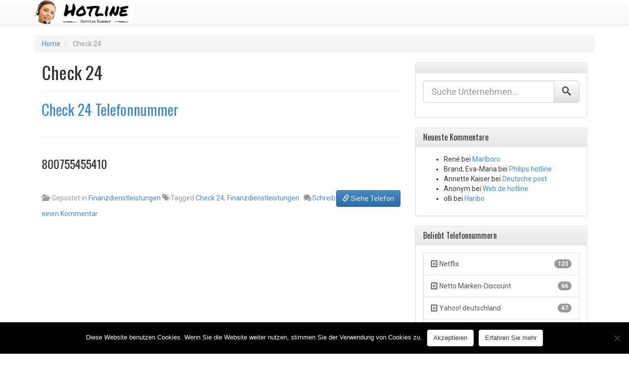

--- FILE ---
content_type: text/html; charset=UTF-8
request_url: https://hotlineservicenummer.com/tag/check-24/
body_size: 8908
content:
<!DOCTYPE html>
<html lang="de">
<head>
<meta charset="UTF-8">
<meta name="viewport" content="width=device-width, initial-scale=1">

	    
   <!--  <title>Hotline Telefonnummer</title>
    <meta name="description" content="Kundenservice Hotline, Kundencenter"> -->
	    
<link rel="profile" href="https://gmpg.org/xfn/11">
<link rel="pingback" href="https://hotlineservicenummer.com/xmlrpc.php">
<meta name='robots' content='max-image-preview:large' />
	<style>img:is([sizes="auto" i], [sizes^="auto," i]) { contain-intrinsic-size: 3000px 1500px }</style>
	<link rel='dns-prefetch' href='//fonts.googleapis.com' />
<link rel="alternate" type="application/rss+xml" title="Hotline ServiceNummer &raquo; Feed" href="https://hotlineservicenummer.com/feed/" />
<link rel="alternate" type="application/rss+xml" title="Hotline ServiceNummer &raquo; Kommentar-Feed" href="https://hotlineservicenummer.com/comments/feed/" />
<link rel="alternate" type="application/rss+xml" title="Hotline ServiceNummer &raquo; Schlagwort-Feed zu Check 24" href="https://hotlineservicenummer.com/tag/check-24/feed/" />
<script type="text/javascript">
/* <![CDATA[ */
window._wpemojiSettings = {"baseUrl":"https:\/\/s.w.org\/images\/core\/emoji\/15.0.3\/72x72\/","ext":".png","svgUrl":"https:\/\/s.w.org\/images\/core\/emoji\/15.0.3\/svg\/","svgExt":".svg","source":{"concatemoji":"https:\/\/hotlineservicenummer.com\/wp-includes\/js\/wp-emoji-release.min.js?ver=6.7.4"}};
/*! This file is auto-generated */
!function(i,n){var o,s,e;function c(e){try{var t={supportTests:e,timestamp:(new Date).valueOf()};sessionStorage.setItem(o,JSON.stringify(t))}catch(e){}}function p(e,t,n){e.clearRect(0,0,e.canvas.width,e.canvas.height),e.fillText(t,0,0);var t=new Uint32Array(e.getImageData(0,0,e.canvas.width,e.canvas.height).data),r=(e.clearRect(0,0,e.canvas.width,e.canvas.height),e.fillText(n,0,0),new Uint32Array(e.getImageData(0,0,e.canvas.width,e.canvas.height).data));return t.every(function(e,t){return e===r[t]})}function u(e,t,n){switch(t){case"flag":return n(e,"\ud83c\udff3\ufe0f\u200d\u26a7\ufe0f","\ud83c\udff3\ufe0f\u200b\u26a7\ufe0f")?!1:!n(e,"\ud83c\uddfa\ud83c\uddf3","\ud83c\uddfa\u200b\ud83c\uddf3")&&!n(e,"\ud83c\udff4\udb40\udc67\udb40\udc62\udb40\udc65\udb40\udc6e\udb40\udc67\udb40\udc7f","\ud83c\udff4\u200b\udb40\udc67\u200b\udb40\udc62\u200b\udb40\udc65\u200b\udb40\udc6e\u200b\udb40\udc67\u200b\udb40\udc7f");case"emoji":return!n(e,"\ud83d\udc26\u200d\u2b1b","\ud83d\udc26\u200b\u2b1b")}return!1}function f(e,t,n){var r="undefined"!=typeof WorkerGlobalScope&&self instanceof WorkerGlobalScope?new OffscreenCanvas(300,150):i.createElement("canvas"),a=r.getContext("2d",{willReadFrequently:!0}),o=(a.textBaseline="top",a.font="600 32px Arial",{});return e.forEach(function(e){o[e]=t(a,e,n)}),o}function t(e){var t=i.createElement("script");t.src=e,t.defer=!0,i.head.appendChild(t)}"undefined"!=typeof Promise&&(o="wpEmojiSettingsSupports",s=["flag","emoji"],n.supports={everything:!0,everythingExceptFlag:!0},e=new Promise(function(e){i.addEventListener("DOMContentLoaded",e,{once:!0})}),new Promise(function(t){var n=function(){try{var e=JSON.parse(sessionStorage.getItem(o));if("object"==typeof e&&"number"==typeof e.timestamp&&(new Date).valueOf()<e.timestamp+604800&&"object"==typeof e.supportTests)return e.supportTests}catch(e){}return null}();if(!n){if("undefined"!=typeof Worker&&"undefined"!=typeof OffscreenCanvas&&"undefined"!=typeof URL&&URL.createObjectURL&&"undefined"!=typeof Blob)try{var e="postMessage("+f.toString()+"("+[JSON.stringify(s),u.toString(),p.toString()].join(",")+"));",r=new Blob([e],{type:"text/javascript"}),a=new Worker(URL.createObjectURL(r),{name:"wpTestEmojiSupports"});return void(a.onmessage=function(e){c(n=e.data),a.terminate(),t(n)})}catch(e){}c(n=f(s,u,p))}t(n)}).then(function(e){for(var t in e)n.supports[t]=e[t],n.supports.everything=n.supports.everything&&n.supports[t],"flag"!==t&&(n.supports.everythingExceptFlag=n.supports.everythingExceptFlag&&n.supports[t]);n.supports.everythingExceptFlag=n.supports.everythingExceptFlag&&!n.supports.flag,n.DOMReady=!1,n.readyCallback=function(){n.DOMReady=!0}}).then(function(){return e}).then(function(){var e;n.supports.everything||(n.readyCallback(),(e=n.source||{}).concatemoji?t(e.concatemoji):e.wpemoji&&e.twemoji&&(t(e.twemoji),t(e.wpemoji)))}))}((window,document),window._wpemojiSettings);
/* ]]> */
</script>
<!-- hotlineservicenummer.com is managing ads with Advanced Ads 2.0.16 – https://wpadvancedads.com/ --><script id="hotli-ready">
			window.advanced_ads_ready=function(e,a){a=a||"complete";var d=function(e){return"interactive"===a?"loading"!==e:"complete"===e};d(document.readyState)?e():document.addEventListener("readystatechange",(function(a){d(a.target.readyState)&&e()}),{once:"interactive"===a})},window.advanced_ads_ready_queue=window.advanced_ads_ready_queue||[];		</script>
		
<style id='wp-emoji-styles-inline-css' type='text/css'>

	img.wp-smiley, img.emoji {
		display: inline !important;
		border: none !important;
		box-shadow: none !important;
		height: 1em !important;
		width: 1em !important;
		margin: 0 0.07em !important;
		vertical-align: -0.1em !important;
		background: none !important;
		padding: 0 !important;
	}
</style>
<link rel='stylesheet' id='wp-block-library-css' href='https://hotlineservicenummer.com/wp-includes/css/dist/block-library/style.min.css?ver=6.7.4' type='text/css' media='all' />
<style id='classic-theme-styles-inline-css' type='text/css'>
/*! This file is auto-generated */
.wp-block-button__link{color:#fff;background-color:#32373c;border-radius:9999px;box-shadow:none;text-decoration:none;padding:calc(.667em + 2px) calc(1.333em + 2px);font-size:1.125em}.wp-block-file__button{background:#32373c;color:#fff;text-decoration:none}
</style>
<style id='global-styles-inline-css' type='text/css'>
:root{--wp--preset--aspect-ratio--square: 1;--wp--preset--aspect-ratio--4-3: 4/3;--wp--preset--aspect-ratio--3-4: 3/4;--wp--preset--aspect-ratio--3-2: 3/2;--wp--preset--aspect-ratio--2-3: 2/3;--wp--preset--aspect-ratio--16-9: 16/9;--wp--preset--aspect-ratio--9-16: 9/16;--wp--preset--color--black: #000000;--wp--preset--color--cyan-bluish-gray: #abb8c3;--wp--preset--color--white: #ffffff;--wp--preset--color--pale-pink: #f78da7;--wp--preset--color--vivid-red: #cf2e2e;--wp--preset--color--luminous-vivid-orange: #ff6900;--wp--preset--color--luminous-vivid-amber: #fcb900;--wp--preset--color--light-green-cyan: #7bdcb5;--wp--preset--color--vivid-green-cyan: #00d084;--wp--preset--color--pale-cyan-blue: #8ed1fc;--wp--preset--color--vivid-cyan-blue: #0693e3;--wp--preset--color--vivid-purple: #9b51e0;--wp--preset--gradient--vivid-cyan-blue-to-vivid-purple: linear-gradient(135deg,rgba(6,147,227,1) 0%,rgb(155,81,224) 100%);--wp--preset--gradient--light-green-cyan-to-vivid-green-cyan: linear-gradient(135deg,rgb(122,220,180) 0%,rgb(0,208,130) 100%);--wp--preset--gradient--luminous-vivid-amber-to-luminous-vivid-orange: linear-gradient(135deg,rgba(252,185,0,1) 0%,rgba(255,105,0,1) 100%);--wp--preset--gradient--luminous-vivid-orange-to-vivid-red: linear-gradient(135deg,rgba(255,105,0,1) 0%,rgb(207,46,46) 100%);--wp--preset--gradient--very-light-gray-to-cyan-bluish-gray: linear-gradient(135deg,rgb(238,238,238) 0%,rgb(169,184,195) 100%);--wp--preset--gradient--cool-to-warm-spectrum: linear-gradient(135deg,rgb(74,234,220) 0%,rgb(151,120,209) 20%,rgb(207,42,186) 40%,rgb(238,44,130) 60%,rgb(251,105,98) 80%,rgb(254,248,76) 100%);--wp--preset--gradient--blush-light-purple: linear-gradient(135deg,rgb(255,206,236) 0%,rgb(152,150,240) 100%);--wp--preset--gradient--blush-bordeaux: linear-gradient(135deg,rgb(254,205,165) 0%,rgb(254,45,45) 50%,rgb(107,0,62) 100%);--wp--preset--gradient--luminous-dusk: linear-gradient(135deg,rgb(255,203,112) 0%,rgb(199,81,192) 50%,rgb(65,88,208) 100%);--wp--preset--gradient--pale-ocean: linear-gradient(135deg,rgb(255,245,203) 0%,rgb(182,227,212) 50%,rgb(51,167,181) 100%);--wp--preset--gradient--electric-grass: linear-gradient(135deg,rgb(202,248,128) 0%,rgb(113,206,126) 100%);--wp--preset--gradient--midnight: linear-gradient(135deg,rgb(2,3,129) 0%,rgb(40,116,252) 100%);--wp--preset--font-size--small: 13px;--wp--preset--font-size--medium: 20px;--wp--preset--font-size--large: 36px;--wp--preset--font-size--x-large: 42px;--wp--preset--spacing--20: 0.44rem;--wp--preset--spacing--30: 0.67rem;--wp--preset--spacing--40: 1rem;--wp--preset--spacing--50: 1.5rem;--wp--preset--spacing--60: 2.25rem;--wp--preset--spacing--70: 3.38rem;--wp--preset--spacing--80: 5.06rem;--wp--preset--shadow--natural: 6px 6px 9px rgba(0, 0, 0, 0.2);--wp--preset--shadow--deep: 12px 12px 50px rgba(0, 0, 0, 0.4);--wp--preset--shadow--sharp: 6px 6px 0px rgba(0, 0, 0, 0.2);--wp--preset--shadow--outlined: 6px 6px 0px -3px rgba(255, 255, 255, 1), 6px 6px rgba(0, 0, 0, 1);--wp--preset--shadow--crisp: 6px 6px 0px rgba(0, 0, 0, 1);}:where(.is-layout-flex){gap: 0.5em;}:where(.is-layout-grid){gap: 0.5em;}body .is-layout-flex{display: flex;}.is-layout-flex{flex-wrap: wrap;align-items: center;}.is-layout-flex > :is(*, div){margin: 0;}body .is-layout-grid{display: grid;}.is-layout-grid > :is(*, div){margin: 0;}:where(.wp-block-columns.is-layout-flex){gap: 2em;}:where(.wp-block-columns.is-layout-grid){gap: 2em;}:where(.wp-block-post-template.is-layout-flex){gap: 1.25em;}:where(.wp-block-post-template.is-layout-grid){gap: 1.25em;}.has-black-color{color: var(--wp--preset--color--black) !important;}.has-cyan-bluish-gray-color{color: var(--wp--preset--color--cyan-bluish-gray) !important;}.has-white-color{color: var(--wp--preset--color--white) !important;}.has-pale-pink-color{color: var(--wp--preset--color--pale-pink) !important;}.has-vivid-red-color{color: var(--wp--preset--color--vivid-red) !important;}.has-luminous-vivid-orange-color{color: var(--wp--preset--color--luminous-vivid-orange) !important;}.has-luminous-vivid-amber-color{color: var(--wp--preset--color--luminous-vivid-amber) !important;}.has-light-green-cyan-color{color: var(--wp--preset--color--light-green-cyan) !important;}.has-vivid-green-cyan-color{color: var(--wp--preset--color--vivid-green-cyan) !important;}.has-pale-cyan-blue-color{color: var(--wp--preset--color--pale-cyan-blue) !important;}.has-vivid-cyan-blue-color{color: var(--wp--preset--color--vivid-cyan-blue) !important;}.has-vivid-purple-color{color: var(--wp--preset--color--vivid-purple) !important;}.has-black-background-color{background-color: var(--wp--preset--color--black) !important;}.has-cyan-bluish-gray-background-color{background-color: var(--wp--preset--color--cyan-bluish-gray) !important;}.has-white-background-color{background-color: var(--wp--preset--color--white) !important;}.has-pale-pink-background-color{background-color: var(--wp--preset--color--pale-pink) !important;}.has-vivid-red-background-color{background-color: var(--wp--preset--color--vivid-red) !important;}.has-luminous-vivid-orange-background-color{background-color: var(--wp--preset--color--luminous-vivid-orange) !important;}.has-luminous-vivid-amber-background-color{background-color: var(--wp--preset--color--luminous-vivid-amber) !important;}.has-light-green-cyan-background-color{background-color: var(--wp--preset--color--light-green-cyan) !important;}.has-vivid-green-cyan-background-color{background-color: var(--wp--preset--color--vivid-green-cyan) !important;}.has-pale-cyan-blue-background-color{background-color: var(--wp--preset--color--pale-cyan-blue) !important;}.has-vivid-cyan-blue-background-color{background-color: var(--wp--preset--color--vivid-cyan-blue) !important;}.has-vivid-purple-background-color{background-color: var(--wp--preset--color--vivid-purple) !important;}.has-black-border-color{border-color: var(--wp--preset--color--black) !important;}.has-cyan-bluish-gray-border-color{border-color: var(--wp--preset--color--cyan-bluish-gray) !important;}.has-white-border-color{border-color: var(--wp--preset--color--white) !important;}.has-pale-pink-border-color{border-color: var(--wp--preset--color--pale-pink) !important;}.has-vivid-red-border-color{border-color: var(--wp--preset--color--vivid-red) !important;}.has-luminous-vivid-orange-border-color{border-color: var(--wp--preset--color--luminous-vivid-orange) !important;}.has-luminous-vivid-amber-border-color{border-color: var(--wp--preset--color--luminous-vivid-amber) !important;}.has-light-green-cyan-border-color{border-color: var(--wp--preset--color--light-green-cyan) !important;}.has-vivid-green-cyan-border-color{border-color: var(--wp--preset--color--vivid-green-cyan) !important;}.has-pale-cyan-blue-border-color{border-color: var(--wp--preset--color--pale-cyan-blue) !important;}.has-vivid-cyan-blue-border-color{border-color: var(--wp--preset--color--vivid-cyan-blue) !important;}.has-vivid-purple-border-color{border-color: var(--wp--preset--color--vivid-purple) !important;}.has-vivid-cyan-blue-to-vivid-purple-gradient-background{background: var(--wp--preset--gradient--vivid-cyan-blue-to-vivid-purple) !important;}.has-light-green-cyan-to-vivid-green-cyan-gradient-background{background: var(--wp--preset--gradient--light-green-cyan-to-vivid-green-cyan) !important;}.has-luminous-vivid-amber-to-luminous-vivid-orange-gradient-background{background: var(--wp--preset--gradient--luminous-vivid-amber-to-luminous-vivid-orange) !important;}.has-luminous-vivid-orange-to-vivid-red-gradient-background{background: var(--wp--preset--gradient--luminous-vivid-orange-to-vivid-red) !important;}.has-very-light-gray-to-cyan-bluish-gray-gradient-background{background: var(--wp--preset--gradient--very-light-gray-to-cyan-bluish-gray) !important;}.has-cool-to-warm-spectrum-gradient-background{background: var(--wp--preset--gradient--cool-to-warm-spectrum) !important;}.has-blush-light-purple-gradient-background{background: var(--wp--preset--gradient--blush-light-purple) !important;}.has-blush-bordeaux-gradient-background{background: var(--wp--preset--gradient--blush-bordeaux) !important;}.has-luminous-dusk-gradient-background{background: var(--wp--preset--gradient--luminous-dusk) !important;}.has-pale-ocean-gradient-background{background: var(--wp--preset--gradient--pale-ocean) !important;}.has-electric-grass-gradient-background{background: var(--wp--preset--gradient--electric-grass) !important;}.has-midnight-gradient-background{background: var(--wp--preset--gradient--midnight) !important;}.has-small-font-size{font-size: var(--wp--preset--font-size--small) !important;}.has-medium-font-size{font-size: var(--wp--preset--font-size--medium) !important;}.has-large-font-size{font-size: var(--wp--preset--font-size--large) !important;}.has-x-large-font-size{font-size: var(--wp--preset--font-size--x-large) !important;}
:where(.wp-block-post-template.is-layout-flex){gap: 1.25em;}:where(.wp-block-post-template.is-layout-grid){gap: 1.25em;}
:where(.wp-block-columns.is-layout-flex){gap: 2em;}:where(.wp-block-columns.is-layout-grid){gap: 2em;}
:root :where(.wp-block-pullquote){font-size: 1.5em;line-height: 1.6;}
</style>
<link rel='stylesheet' id='cookie-notice-front-css' href='https://hotlineservicenummer.com/wp-content/plugins/cookie-notice/css/front.min.css?ver=2.5.11' type='text/css' media='all' />
<link rel='stylesheet' id='ipt_kb-fonts-css' href='//fonts.googleapis.com/css?family=Oswald%7CRoboto%3A400%2C400italic%2C700%2C700italic&#038;ver=1.6.0' type='text/css' media='all' />
<link rel='stylesheet' id='ipt_kb-style-css' href='https://hotlineservicenummer.com/wp-content/themes/wp-knowledge-base%20modif/style.css?ver=1.6.0' type='text/css' media='all' />
<link rel='stylesheet' id='ipt_kb-bootstrap-css' href='https://hotlineservicenummer.com/wp-content/themes/wp-knowledge-base%20modif/lib/bootstrap/css/bootstrap.min.css?ver=1.6.0' type='text/css' media='all' />
<link rel='stylesheet' id='ipt_kb-bootstrap-theme-css' href='https://hotlineservicenummer.com/wp-content/themes/wp-knowledge-base%20modif/lib/bootstrap/css/bootstrap-theme.min.css?ver=1.6.0' type='text/css' media='all' />
<link rel='stylesheet' id='ipt_kb-icomoon-css' href='https://hotlineservicenummer.com/wp-content/themes/wp-knowledge-base%20modif/lib/icomoon/style.css?ver=1.6.0' type='text/css' media='all' />
<link rel='stylesheet' id='jquery-lazyloadxt-spinner-css-css' href='//hotlineservicenummer.com/wp-content/plugins/a3-lazy-load/assets/css/jquery.lazyloadxt.spinner.css?ver=6.7.4' type='text/css' media='all' />
<script type="text/javascript" id="cookie-notice-front-js-before">
/* <![CDATA[ */
var cnArgs = {"ajaxUrl":"https:\/\/hotlineservicenummer.com\/wp-admin\/admin-ajax.php","nonce":"74c4d6960c","hideEffect":"fade","position":"bottom","onScroll":false,"onScrollOffset":100,"onClick":false,"cookieName":"cookie_notice_accepted","cookieTime":2592000,"cookieTimeRejected":2592000,"globalCookie":false,"redirection":false,"cache":true,"revokeCookies":false,"revokeCookiesOpt":"automatic"};
/* ]]> */
</script>
<script type="text/javascript" src="https://hotlineservicenummer.com/wp-content/plugins/cookie-notice/js/front.min.js?ver=2.5.11" id="cookie-notice-front-js"></script>
<script type="text/javascript" src="https://hotlineservicenummer.com/wp-includes/js/jquery/jquery.min.js?ver=3.7.1" id="jquery-core-js"></script>
<script type="text/javascript" src="https://hotlineservicenummer.com/wp-includes/js/jquery/jquery-migrate.min.js?ver=3.4.1" id="jquery-migrate-js"></script>
<script type="text/javascript" src="https://hotlineservicenummer.com/wp-content/themes/wp-knowledge-base%20modif/lib/bootstrap/js/bootstrap.min.js?ver=1.6.0" id="ipt_kb-bootstrap-js"></script>
<script type="text/javascript" src="https://hotlineservicenummer.com/wp-content/themes/wp-knowledge-base%20modif/lib/bootstrap/js/jquery.ipt-kb-bootstrap.js?ver=1.6.0" id="ipt_kb-bootstrap-jq-js"></script>
<script type="text/javascript" src="https://hotlineservicenummer.com/wp-content/themes/wp-knowledge-base%20modif/lib/sticky-kit/jquery.sticky-kit.min.js?ver=1.6.0" id="ipt-kb-sticky-kit-js"></script>
<script type="text/javascript" id="ipt-kb-js-js-extra">
/* <![CDATA[ */
var iptKBJS = {"ajaxurl":"https:\/\/hotlineservicenummer.com\/wp-admin\/admin-ajax.php","ajax_error":"Oops, some problem to connect. Try again?"};
/* ]]> */
</script>
<script type="text/javascript" src="https://hotlineservicenummer.com/wp-content/themes/wp-knowledge-base%20modif/js/ipt-kb.js?ver=1.6.0" id="ipt-kb-js-js"></script>
<link rel="https://api.w.org/" href="https://hotlineservicenummer.com/wp-json/" /><link rel="alternate" title="JSON" type="application/json" href="https://hotlineservicenummer.com/wp-json/wp/v2/tags/332" /><link rel="EditURI" type="application/rsd+xml" title="RSD" href="https://hotlineservicenummer.com/xmlrpc.php?rsd" />
<meta name="generator" content="WordPress 6.7.4" />
<script async src="https://pagead2.googlesyndication.com/pagead/js/adsbygoogle.js"></script>
<script>
     (adsbygoogle = window.adsbygoogle || []).push({
          google_ad_client: "ca-pub-9496898422130381",
          enable_page_level_ads: true
     });
</script>

<script async src="https://pagead2.googlesyndication.com/pagead/js/adsbygoogle.js"></script>
<script>
     (adsbygoogle = window.adsbygoogle || []).push({
          google_ad_client: "ca-pub-9496898422130381",
          enable_page_level_ads: true
     });
</script><style type="text/css">.recentcomments a{display:inline !important;padding:0 !important;margin:0 !important;}</style><link rel="icon" href="https://hotlineservicenummer.com/wp-content/uploads/2014/07/cropped-dinotaxi-hotline-32x32.jpg" sizes="32x32" />
<link rel="icon" href="https://hotlineservicenummer.com/wp-content/uploads/2014/07/cropped-dinotaxi-hotline-192x192.jpg" sizes="192x192" />
<link rel="apple-touch-icon" href="https://hotlineservicenummer.com/wp-content/uploads/2014/07/cropped-dinotaxi-hotline-180x180.jpg" />
<meta name="msapplication-TileImage" content="https://hotlineservicenummer.com/wp-content/uploads/2014/07/cropped-dinotaxi-hotline-270x270.jpg" />
<!-- Global site tag (gtag.js) - Google Analytics -->
<script async src="https://www.googletagmanager.com/gtag/js?id=UA-63590535-1"></script>
<script>
  window.dataLayer = window.dataLayer || [];
  function gtag(){dataLayer.push(arguments);}
  gtag('js', new Date());

  gtag('config', 'UA-63590535-1');
</script>

	<!--SACAR ADSENSE DEL TABACO add this to header.php file, also change 82959, 82960 post ids or add more in the code 
//basicwp.com/block-adsense-ads-on-specific-posts/-->
 
	
<!-- Yandex.Metrika counter -->
<script type="text/javascript" >
   (function(m,e,t,r,i,k,a){m[i]=m[i]||function(){(m[i].a=m[i].a||[]).push(arguments)};
   m[i].l=1*new Date();k=e.createElement(t),a=e.getElementsByTagName(t)[0],k.async=1,k.src=r,a.parentNode.insertBefore(k,a)})
   (window, document, "script", "https://mc.yandex.ru/metrika/tag.js", "ym");

   ym(54933817, "init", {
        clickmap:true,
        trackLinks:true,
        accurateTrackBounce:true,
        webvisor:true
   });
</script>
<noscript><div><img src="https://mc.yandex.ru/watch/54933817" style="position:absolute; left:-9999px;" alt="" /></div></noscript>
<!-- /Yandex.Metrika counter -->	

</head>

<body class="archive tag tag-check-24 tag-332 cookies-not-set group-blog aa-prefix-hotli-">
<div id="page" class="hfeed site">
		<header id="masthead" class="site-header" role="banner">
		<nav class="navbar navbar-default navbar-static-top main-navigation" role="navigation" id="site_navigation">
			<div class="container">
				<!-- Brand and toggle get grouped for better mobile display -->
				<div class="navbar-header">
					<button type="button" class="navbar-toggle" data-toggle="collapse" data-target=".navbar-ex1-collapse">
						<span class="sr-only">Toggle navigation</span>
						<span class="icon-bar"></span>
						<span class="icon-bar"></span>
						<span class="icon-bar"></span>
					</button>

										<a class="site-anchor" href="https://hotlineservicenummer.com/">
						<img src="https://www.hotlineservicenummer.com/wp-content/uploads/2016/01/cropped-hotlineservicenummer.jpg" width="200" height="50" alt="">
					</a>
					
				</div>
				<!-- Collect the nav links, forms, and other content for toggling -->
				<div class="collapse navbar-collapse navbar-ex1-collapse">
									</div>
			</div>
		</nav>
	</header><!-- #masthead -->

	<div id="content" class="site-content container">

	<ol id="breadcrumbs" class="breadcrumb" xmlns:v="http://rdf.data-vocabulary.org/#">
		<li typeof="v:Breadcrumb">
		<a rel="v:url" property="v:title" href="https://hotlineservicenummer.com/">Home</a>
	</li>
	
				<li typeof="v:Breadcrumb" class="active">
				<span property="v:title">Check 24</span>
			</li>
			</ol>

	<section id="primary" class="content-area col-md-8">
		<main id="main" class="site-main" role="main">

		
			<header class="page-header">
				<h1 class="page-title">
					Check 24									</h1>
							</header><!-- .page-header -->

			
						
				
<article id="post-6806" class="kb-article-excerpt post-6806 post type-post status-publish format-standard has-post-thumbnail hentry category-finanzdienstleistungen tag-check-24 tag-finanzdienstleistungen">
	<header class="entry-header page-header">
		<h2 class="entry-title"><a href="https://hotlineservicenummer.com/check-24/" rel="bookmark">Check 24 Telefonnummer</a></h2>

				<div class="entry-meta text-muted">
			<span class="posted-on"><i class="glyphicon glyphicon-calenda"></i> </span><span class="byline"></span>		</div><!-- .entry-meta -->
			</header><!-- .entry-header -->

	
	<div class="entry-content">
		<h3>800755455410</h3>
	</div>
<div class="entry-content">
	<div class="clearfix"></div>
	<footer class="entry-meta">
		<p class="visible-xs">
			<a rel="bookmark" href="https://hotlineservicenummer.com/check-24/" class="btn btn-primary btn-block"><i class="glyphicon glyphicon-link"></i> Siehe Telefon</a>
		</p>		
		
		<p class="pull-right hidden-xs">
			<a rel="bookmark" href="https://hotlineservicenummer.com/check-24/" class="btn btn-primary"><i class="glyphicon glyphicon-link"></i> Siehe Telefon</a>
		</p>
		<p class="text-muted hidden-xs meta-data">
											
			<span class="cat-links">
					<i class="glyphicon glyphicon-folder-open"></i>&nbsp;&nbsp;Gepostet in <a href="https://hotlineservicenummer.com/finanzdienstleistungen/" rel="category tag">Finanzdienstleistungen</a>				</span>
							

								<span class="tags-links">
					<i class="glyphicon glyphicon-tags"></i> Tagged <a href="https://hotlineservicenummer.com/tag/check-24/" rel="tag">Check 24</a>, <a href="https://hotlineservicenummer.com/tag/finanzdienstleistungen/" rel="tag">Finanzdienstleistungen</a>				</span>
							
						<span class="comments-link">&nbsp;&nbsp;<i class="glyphicon ipt-icon-bubbles2"></i>&nbsp;<a href="https://hotlineservicenummer.com/check-24/#respond">Schreib einen Kommentar</a></span>
								</p>
		<div class="clearfix"></div>
	</footer><!-- .entry-meta -->
</article><!-- #post-## -->
<div class="clearfix"></div>

			
			
		
		</main><!-- #main -->
	</section><!-- #primary -->

	<div id="secondary" class="widget-area col-md-4" role="complementary">
						<aside id="search-3" class="widget widget_search panel panel-default"><div class="panel-heading"><h3 class="widget-title panel-title"> </h3></div><div class="panel-body"><form role="search" method="get" class="search-form" action="https://hotlineservicenummer.com/">
			<div class="form-group">
		<div class="input-group input-group-lg">
			<input type="search" class="search-field form-control" placeholder="Suche Unternehmen&hellip;" value="" name="s" />
			<span class="input-group-btn"><button type="submit" class="btn btn-default"><span class="ipt-icon-search"></span></button></span>
		</div>
	</div>
</form>
</div></aside><aside id="recent-comments-3" class="widget widget_recent_comments panel panel-default"><div class="panel-heading"><h3 class="widget-title panel-title">Neueste Kommentare</h3></div><div class="panel-body"><ul id="recentcomments"><li class="recentcomments"><span class="comment-author-link">René</span> bei <a href="https://hotlineservicenummer.com/marlboro/#comment-13313">Marlboro</a></li><li class="recentcomments"><span class="comment-author-link">Brand, Eva-Maria</span> bei <a href="https://hotlineservicenummer.com/philips-hotline/#comment-13303">Philips hotline</a></li><li class="recentcomments"><span class="comment-author-link">Annette Kaiser</span> bei <a href="https://hotlineservicenummer.com/deutsche-post/#comment-13302">Deutsche post</a></li><li class="recentcomments"><span class="comment-author-link">Anonym</span> bei <a href="https://hotlineservicenummer.com/web-de-hotline/#comment-13275">Web.de hotline</a></li><li class="recentcomments"><span class="comment-author-link">olli</span> bei <a href="https://hotlineservicenummer.com/haribo/#comment-13274">Haribo</a></li></ul></div></aside><aside id="ipt-kb-popular-widget-2" class="widget ipt-kb-popular-widget panel panel-default"><div class="panel-heading"><h3 class="widget-title panel-title">Beliebt Telefonnummern</h3></div><div class="panel-body"><div class="list-group">
<a rel="bookmark" class="list-group-item kb-list-date kb-post-list" href="https://hotlineservicenummer.com/netflix/">
	<span class="badge">123</span>
	<h3><span class="glyphicon ipt-icon-file"></span>  Netflix</h3>
	<span class="clearfix"></span>
</a>

<a rel="bookmark" class="list-group-item kb-list-date kb-post-list" href="https://hotlineservicenummer.com/netto-marken-discount/">
	<span class="badge">66</span>
	<h3><span class="glyphicon ipt-icon-file"></span>  Netto Marken-Discount</h3>
	<span class="clearfix"></span>
</a>

<a rel="bookmark" class="list-group-item kb-list-date kb-post-list" href="https://hotlineservicenummer.com/yahoo-deutschland/">
	<span class="badge">47</span>
	<h3><span class="glyphicon ipt-icon-file"></span>  Yahoo! deutschland</h3>
	<span class="clearfix"></span>
</a>

<a rel="bookmark" class="list-group-item kb-list-date kb-post-list" href="https://hotlineservicenummer.com/viagogo/">
	<span class="badge">43</span>
	<h3><span class="glyphicon ipt-icon-file"></span>  Viagogo</h3>
	<span class="clearfix"></span>
</a>

<a rel="bookmark" class="list-group-item kb-list-date kb-post-list" href="https://hotlineservicenummer.com/marlboro/">
	<span class="badge">33</span>
	<h3><span class="glyphicon ipt-icon-file"></span>  Marlboro</h3>
	<span class="clearfix"></span>
</a>

<a rel="bookmark" class="list-group-item kb-list-date kb-post-list" href="https://hotlineservicenummer.com/xxxlutz/">
	<span class="badge">31</span>
	<h3><span class="glyphicon ipt-icon-file"></span>  XXXLutz</h3>
	<span class="clearfix"></span>
</a>

<a rel="bookmark" class="list-group-item kb-list-date kb-post-list" href="https://hotlineservicenummer.com/broetje/">
	<span class="badge">28</span>
	<h3><span class="glyphicon ipt-icon-file"></span>  Brötje</h3>
	<span class="clearfix"></span>
</a>

<a rel="bookmark" class="list-group-item kb-list-date kb-post-list" href="https://hotlineservicenummer.com/bild-zeitung/">
	<span class="badge">26</span>
	<h3><span class="glyphicon ipt-icon-file"></span>  Bild zeitung</h3>
	<span class="clearfix"></span>
</a>

<a rel="bookmark" class="list-group-item kb-list-date kb-post-list" href="https://hotlineservicenummer.com/ay-yildiz/">
	<span class="badge">23</span>
	<h3><span class="glyphicon ipt-icon-file"></span>  Ay yildiz</h3>
	<span class="clearfix"></span>
</a>

<a rel="bookmark" class="list-group-item kb-list-date kb-post-list" href="https://hotlineservicenummer.com/buderus/">
	<span class="badge">16</span>
	<h3><span class="glyphicon ipt-icon-file"></span>  Buderus</h3>
	<span class="clearfix"></span>
</a>
</div></div></aside>			</div><!-- #secondary -->

	</div><!-- #content -->
	<footer id="colophon" class="site-footer" role="contentinfo">
	<div class="container">
		<div class="row">
			<div class="col-md-8" id="footer-widget-1">
							</div>
			<div class="col-md-4" id="footer-widget-2">
							</div>
		</div>
	</div>
		<div class="site-info">
			<p class="copyright text-muted">
				<a href="http://www.mediomundo.net/" rel="generator">SEO by Mediomundo</a>
				<span class="sep"> | </span>
				<!--Theme: WP Knowledge Base by <a href="http://ipanelthemes.com/" rel="designer">iPanelThemes.com</a>.-->
			</p>
					</div><!-- .site-info -->
		<script type="text/javascript" src="https://hotlineservicenummer.com/wp-content/themes/wp-knowledge-base%20modif/js/skip-link-focus-fix.js?ver=1.6.0" id="ipt_kb-skip-link-focus-fix-js"></script>
<script type="text/javascript" src="https://hotlineservicenummer.com/wp-content/plugins/advanced-ads/admin/assets/js/advertisement.js?ver=2.0.16" id="advanced-ads-find-adblocker-js"></script>
<script type="text/javascript" id="jquery-lazyloadxt-js-extra">
/* <![CDATA[ */
var a3_lazyload_params = {"apply_images":"1","apply_videos":"1"};
/* ]]> */
</script>
<script type="text/javascript" src="//hotlineservicenummer.com/wp-content/plugins/a3-lazy-load/assets/js/jquery.lazyloadxt.extra.min.js?ver=2.7.6" id="jquery-lazyloadxt-js"></script>
<script type="text/javascript" src="//hotlineservicenummer.com/wp-content/plugins/a3-lazy-load/assets/js/jquery.lazyloadxt.srcset.min.js?ver=2.7.6" id="jquery-lazyloadxt-srcset-js"></script>
<script type="text/javascript" id="jquery-lazyloadxt-extend-js-extra">
/* <![CDATA[ */
var a3_lazyload_extend_params = {"edgeY":"0","horizontal_container_classnames":""};
/* ]]> */
</script>
<script type="text/javascript" src="//hotlineservicenummer.com/wp-content/plugins/a3-lazy-load/assets/js/jquery.lazyloadxt.extend.js?ver=2.7.6" id="jquery-lazyloadxt-extend-js"></script>
<script>!function(){window.advanced_ads_ready_queue=window.advanced_ads_ready_queue||[],advanced_ads_ready_queue.push=window.advanced_ads_ready;for(var d=0,a=advanced_ads_ready_queue.length;d<a;d++)advanced_ads_ready(advanced_ads_ready_queue[d])}();</script>
		<!-- Cookie Notice plugin v2.5.11 by Hu-manity.co https://hu-manity.co/ -->
		<div id="cookie-notice" role="dialog" class="cookie-notice-hidden cookie-revoke-hidden cn-position-bottom" aria-label="Cookie Notice" style="background-color: rgba(0,0,0,1);"><div class="cookie-notice-container" style="color: #fff"><span id="cn-notice-text" class="cn-text-container">Diese Website benutzen Cookies. Wenn Sie die Website weiter nutzen, stimmen Sie der Verwendung von Cookies zu.</span><span id="cn-notice-buttons" class="cn-buttons-container"><button id="cn-accept-cookie" data-cookie-set="accept" class="cn-set-cookie cn-button cn-button-custom button" aria-label="Akzeptieren">Akzeptieren</button><button data-link-url="https://hotlineservicenummer.com/rechtliche-hinweise-und-datenschutzerklaerung/" data-link-target="_blank" id="cn-more-info" class="cn-more-info cn-button cn-button-custom button" aria-label="Erfahren Sie mehr">Erfahren Sie mehr</button></span><button type="button" id="cn-close-notice" data-cookie-set="accept" class="cn-close-icon" aria-label="No"></button></div>
			
		</div>
		<!-- / Cookie Notice plugin -->    <script type="text/javascript">
        jQuery(document).ready(function ($) {

            for (let i = 0; i < document.forms.length; ++i) {
                let form = document.forms[i];
				if ($(form).attr("method") != "get") { $(form).append('<input type="hidden" name="eYoIwdCAvBqzMDKn" value="qAJGagPnvCNplDV" />'); }
if ($(form).attr("method") != "get") { $(form).append('<input type="hidden" name="vHdUFr" value="bCwF1cl3J7" />'); }
if ($(form).attr("method") != "get") { $(form).append('<input type="hidden" name="wikdylMILD_" value="wcUykH9NlFmiYCAg" />'); }
            }

            $(document).on('submit', 'form', function () {
				if ($(this).attr("method") != "get") { $(this).append('<input type="hidden" name="eYoIwdCAvBqzMDKn" value="qAJGagPnvCNplDV" />'); }
if ($(this).attr("method") != "get") { $(this).append('<input type="hidden" name="vHdUFr" value="bCwF1cl3J7" />'); }
if ($(this).attr("method") != "get") { $(this).append('<input type="hidden" name="wikdylMILD_" value="wcUykH9NlFmiYCAg" />'); }
                return true;
            });

            jQuery.ajaxSetup({
                beforeSend: function (e, data) {

                    if (data.type !== 'POST') return;

                    if (typeof data.data === 'object' && data.data !== null) {
						data.data.append("eYoIwdCAvBqzMDKn", "qAJGagPnvCNplDV");
data.data.append("vHdUFr", "bCwF1cl3J7");
data.data.append("wikdylMILD_", "wcUykH9NlFmiYCAg");
                    }
                    else {
                        data.data = data.data + '&eYoIwdCAvBqzMDKn=qAJGagPnvCNplDV&vHdUFr=bCwF1cl3J7&wikdylMILD_=wcUykH9NlFmiYCAg';
                    }
                }
            });

        });
    </script>
		</footer><!-- #colophon -->
</div><!-- #page -->

<script defer src="https://static.cloudflareinsights.com/beacon.min.js/vcd15cbe7772f49c399c6a5babf22c1241717689176015" integrity="sha512-ZpsOmlRQV6y907TI0dKBHq9Md29nnaEIPlkf84rnaERnq6zvWvPUqr2ft8M1aS28oN72PdrCzSjY4U6VaAw1EQ==" data-cf-beacon='{"version":"2024.11.0","token":"215d8fafa91d42b88faa74476c76f54e","r":1,"server_timing":{"name":{"cfCacheStatus":true,"cfEdge":true,"cfExtPri":true,"cfL4":true,"cfOrigin":true,"cfSpeedBrain":true},"location_startswith":null}}' crossorigin="anonymous"></script>
</body>
</html>


<!-- Page cached by LiteSpeed Cache 7.7 on 2026-01-31 23:55:26 -->

--- FILE ---
content_type: text/html; charset=utf-8
request_url: https://www.google.com/recaptcha/api2/aframe
body_size: 269
content:
<!DOCTYPE HTML><html><head><meta http-equiv="content-type" content="text/html; charset=UTF-8"></head><body><script nonce="m19RQkZNqOweVOyWxIFrrg">/** Anti-fraud and anti-abuse applications only. See google.com/recaptcha */ try{var clients={'sodar':'https://pagead2.googlesyndication.com/pagead/sodar?'};window.addEventListener("message",function(a){try{if(a.source===window.parent){var b=JSON.parse(a.data);var c=clients[b['id']];if(c){var d=document.createElement('img');d.src=c+b['params']+'&rc='+(localStorage.getItem("rc::a")?sessionStorage.getItem("rc::b"):"");window.document.body.appendChild(d);sessionStorage.setItem("rc::e",parseInt(sessionStorage.getItem("rc::e")||0)+1);localStorage.setItem("rc::h",'1769903904970');}}}catch(b){}});window.parent.postMessage("_grecaptcha_ready", "*");}catch(b){}</script></body></html>

--- FILE ---
content_type: text/javascript
request_url: https://hotlineservicenummer.com/wp-content/themes/wp-knowledge-base%20modif/lib/bootstrap/js/jquery.ipt-kb-bootstrap.js?ver=1.6.0
body_size: 246
content:
(function($) {
	var methods = {
		init: function() {
			return this.each(function() {
				methods.applyPopover.apply(this);
				methods.applyTooltip.apply(this);
			});
		},

		// Apply Modal
		applyModal : function() {

		},

		// Apply Dropdown
		applyDropdown : function() {

		},

		// Apply Scrollspy
		applyScrollspy : function() {

		},

		// Apply Tab
		applyTab : function() {

		},

		// Apply Tooltip
		applyTooltip : function() {
			$(this).find('.bstooltip').tooltip();
		},

		// Apply Popover
		applyPopover : function() {
			var _self = this;
			$(this).on('click', '.ipt-kb-popover', function(e) {
				e.preventDefault();
				var status = $(this).data('activePopover');
				if ( undefined === status ) {
					var title = $(this).attr('title');
					$(this).attr('title', '');
					// Initialize
					var _self = this;
					$(this).popover({
						title : '<button type="button" class="btn pull-right btn-xs btn-default" id="' + $(this).data('popt') + '-close"><span class="glyphicon glyphicon-remove"></span></button>' +
								title,
						content : $('#' + $(this).data('popt')).html(),
						html : true,
						container : 'body'
					});
					$(document).on('click', '#' + $(this).data('popt') + '-close', function(e) {
						$(_self).popover('toggle');
					});

					// Show it
					$(this).popover('show');
					$(this).data('activePopover', true);
				}
			});
		},

		// Apply alert
		applyAlert : function() {

		},

		// Apply button
		applyButton : function() {

		},

		// Apply collapse
		applyCollapse : function() {

		},

		// Apply carousel
		applyCarousel : function() {

		},

		// Apply Affix
		applyAffix : function() {

		}
	};

	$.fn.iptKBBootstrap = function(method) {
		if(methods[method]) {
			return methods[method].apply(this, Array.prototype.slice.call(arguments, 1));
		} else if (typeof(method) == 'object' || !method) {
			return methods.init.apply(this, arguments);
		} else {
			$.error('Method ' + method + ' does not exist on jQuery.iptKBBootstrap');
			return this;
		}
	};
})(jQuery);

jQuery(document).ready(function($) {
	$(document).iptKBBootstrap();
});
